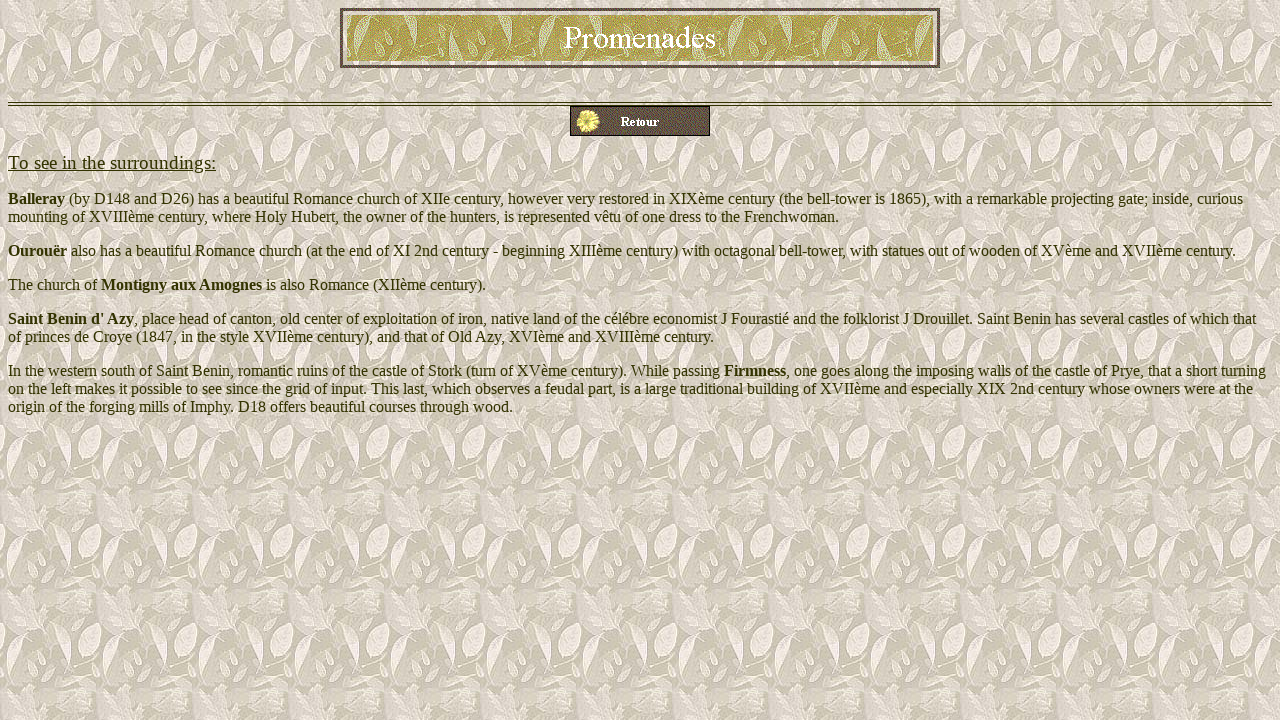

--- FILE ---
content_type: text/html
request_url: http://saint-jean.chez-alice.fr/ENGLISH/promenadA.htm
body_size: 4094
content:
<html>

<head>
<title>Promenades</title>
<meta name="GENERATOR" content="Microsoft FrontPage 3.0">


<meta name="Microsoft Theme" content="leaves 111">
<meta name="Microsoft Border" content="t">
</head>

<body background="../_themes/leaves/leabkgde.jpg" bgcolor="#CCCC99" text="#333300" link="#993300" vlink="#996600" alink="#663300"><!--msnavigation--><table border="0" cellpadding="0" cellspacing="0" width="100%"><tr><td><!--mstheme--><font face="times new roman">

<p align="center"><img src="../_derived/promenad.htm_cmp_leaves110_bnr.gif" width="600" height="60" border="0" alt="Promenades"></p>

<p align="center" style="border-bottom: 4px double">&nbsp;</p>
<!--mstheme--></font></td></tr><!--msnavigation--></table><!--msnavigation--><table border="0" cellpadding="0" cellspacing="0" width="100%"><tr><!--msnavigation--><td valign="top"><!--mstheme--><font face="times new roman">

<p align="center"><!--webbot bot="Navigation" s-type="children" s-orientation="horizontal" s-rendering="graphics" b-include-home="FALSE" b-include-up="TRUE" startspan --><script language="JavaScript"><!--
MSFPhover = 
  (((navigator.appName == "Netscape") && 
  (parseInt(navigator.appVersion) >= 3 )) || 
  ((navigator.appName == "Microsoft Internet Explorer") && 
  (parseInt(navigator.appVersion) >= 4 ))); 
function MSFPpreload(img) 
{
  var a=new Image(); a.src=img; return a; 
}
// --></script><script language="JavaScript"><!--
if(MSFPhover) { MSFPnav1n=MSFPpreload("../_derived/up_cmp_leaves110_hbtn.gif"); MSFPnav1h=MSFPpreload("../_derived/up_cmp_leaves110_hbtn_a.gif"); }
// --></script><a href="habitantA.htm" language="JavaScript" onmouseover="if(MSFPhover) document['MSFPnav1'].src=MSFPnav1h.src" onmouseout="if(MSFPhover) document['MSFPnav1'].src=MSFPnav1n.src"><img src="../_derived/up_cmp_leaves110_hbtn.gif" width="140" height="30" border="0" alt="Return" align="middle" name="MSFPnav1"></a><!--webbot bot="Navigation" endspan i-checksum="35788" --></p>

<p align="center"><!--webbot bot="Navigation" s-type="children" s-orientation="horizontal" s-rendering="graphics" b-include-home="FALSE" b-include-up="TRUE" startspan --><!--webbot bot="Navigation" endspan i-checksum="0" --></p>

<p><u><big><font face="Comic Sans MS">To see in the surroundings:</font></big></u></p>

<p><font face="Comic Sans MS"><strong>Balleray</strong> (by D148 and D26) has a beautiful Romance
church of XIIe century, however very restored in XIX�me century (the
bell-tower is 1865), with a remarkable projecting gate;  inside,
curious mounting of XVIII�me century, where Holy Hubert, the owner of
the hunters, is represented v�tu of one dress to the Frenchwoman.</font></p>

<p><font face="Comic Sans MS"><strong>Ourou�r</strong> also has a beautiful Romance church (at the
end of XI 2nd century - beginning XIII�me century) with octagonal
bell-tower, with statues out of wooden of XV�me and XVII�me century.</font></p>

<p><font face="Comic Sans MS">The church of <strong>Montigny aux Amognes</strong> is also
Romance (XII�me century).</font></p>

<p><font face="Comic Sans MS"><strong>Saint Benin d' Azy</strong>, place head of canton, old center
of exploitation of iron, native land of the c�l�bre economist J
Fourasti� and the folklorist J Drouillet.  Saint Benin has several
castles of which that of princes de Croye (1847, in the style XVII�me
century), and that of Old Azy, XVI�me and XVIII�me century.</font></p>

<p><font face="Comic Sans MS">In the western south of Saint Benin, romantic ruins of the
castle of Stork (turn of XV�me century).  While passing <strong>Firmness</strong>, one goes along the imposing walls of the castle of
Prye, that a short turning on the left makes it possible to see since
the grid of input.  This last, which observes a feudal part, is a
large traditional building of XVII�me and especially XIX 2nd century
whose owners were at the origin of the forging mills of Imphy.  D18
offers beautiful courses through wood.</font></p>

<p><font face="Comic Sans MS">&nbsp;</font> 
<!--mstheme--></font><!--msnavigation--></td></tr><!--msnavigation--></table></body>
</html>
